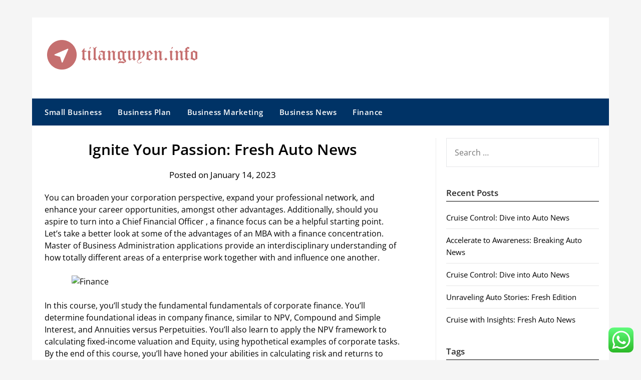

--- FILE ---
content_type: text/html; charset=UTF-8
request_url: https://tilanguyen.info/ignite-your-passion-fresh-auto-news-2.html
body_size: 12408
content:
<!doctype html><html lang="en-US" prefix="og: https://ogp.me/ns#"><head><meta charset="UTF-8"><meta name="viewport" content="width=device-width, initial-scale=1"><link rel="profile" href="https://gmpg.org/xfn/11"><title>Ignite Your Passion: Fresh Auto News - TLY</title><meta name="description" content="You can broaden your corporation perspective, expand your professional network, and enhance your career opportunities, amongst other advantages. Additionally,"/><meta name="robots" content="index, follow, max-snippet:-1, max-video-preview:-1, max-image-preview:large"/><link rel="canonical" href="https://tilanguyen.info/ignite-your-passion-fresh-auto-news-2.html" /><meta property="og:locale" content="en_US" /><meta property="og:type" content="article" /><meta property="og:title" content="Ignite Your Passion: Fresh Auto News - TLY" /><meta property="og:description" content="You can broaden your corporation perspective, expand your professional network, and enhance your career opportunities, amongst other advantages. Additionally," /><meta property="og:url" content="https://tilanguyen.info/ignite-your-passion-fresh-auto-news-2.html" /><meta property="og:site_name" content="TLY" /><meta property="article:tag" content="fresh" /><meta property="article:tag" content="ignite" /><meta property="article:tag" content="passion" /><meta property="article:section" content="Automotive News" /><meta property="og:updated_time" content="2023-08-29T02:38:56+00:00" /><meta property="article:published_time" content="2023-01-14T18:47:00+00:00" /><meta property="article:modified_time" content="2023-08-29T02:38:56+00:00" /><meta name="twitter:card" content="summary_large_image" /><meta name="twitter:title" content="Ignite Your Passion: Fresh Auto News - TLY" /><meta name="twitter:description" content="You can broaden your corporation perspective, expand your professional network, and enhance your career opportunities, amongst other advantages. Additionally," /><meta name="twitter:label1" content="Written by" /><meta name="twitter:data1" content="paijo" /><meta name="twitter:label2" content="Time to read" /><meta name="twitter:data2" content="5 minutes" /> <script type="application/ld+json" class="rank-math-schema-pro">{"@context":"https://schema.org","@graph":[{"@type":["Person","Organization"],"@id":"https://tilanguyen.info/#person","name":"TLY","logo":{"@type":"ImageObject","@id":"https://tilanguyen.info/#logo","url":"https://tilanguyen.info/wp-content/uploads/2024/11/Group-6-1-150x60.png","contentUrl":"https://tilanguyen.info/wp-content/uploads/2024/11/Group-6-1-150x60.png","caption":"TLY","inLanguage":"en-US"},"image":{"@type":"ImageObject","@id":"https://tilanguyen.info/#logo","url":"https://tilanguyen.info/wp-content/uploads/2024/11/Group-6-1-150x60.png","contentUrl":"https://tilanguyen.info/wp-content/uploads/2024/11/Group-6-1-150x60.png","caption":"TLY","inLanguage":"en-US"}},{"@type":"WebSite","@id":"https://tilanguyen.info/#website","url":"https://tilanguyen.info","name":"TLY","publisher":{"@id":"https://tilanguyen.info/#person"},"inLanguage":"en-US"},{"@type":"ImageObject","@id":" https://i.ibb.co/tMnqXG8/Sq-Urv-It4-B68.webp","url":" https://i.ibb.co/tMnqXG8/Sq-Urv-It4-B68.webp","width":"200","height":"200","inLanguage":"en-US"},{"@type":"BreadcrumbList","@id":"https://tilanguyen.info/ignite-your-passion-fresh-auto-news-2.html#breadcrumb","itemListElement":[{"@type":"ListItem","position":"1","item":{"@id":"https://tilanguyen.info","name":"Home"}},{"@type":"ListItem","position":"2","item":{"@id":"https://tilanguyen.info/category/automotive-news","name":"Automotive News"}},{"@type":"ListItem","position":"3","item":{"@id":"https://tilanguyen.info/ignite-your-passion-fresh-auto-news-2.html","name":"Ignite Your Passion: Fresh Auto News"}}]},{"@type":"WebPage","@id":"https://tilanguyen.info/ignite-your-passion-fresh-auto-news-2.html#webpage","url":"https://tilanguyen.info/ignite-your-passion-fresh-auto-news-2.html","name":"Ignite Your Passion: Fresh Auto News - TLY","datePublished":"2023-01-14T18:47:00+00:00","dateModified":"2023-08-29T02:38:56+00:00","isPartOf":{"@id":"https://tilanguyen.info/#website"},"primaryImageOfPage":{"@id":" https://i.ibb.co/tMnqXG8/Sq-Urv-It4-B68.webp"},"inLanguage":"en-US","breadcrumb":{"@id":"https://tilanguyen.info/ignite-your-passion-fresh-auto-news-2.html#breadcrumb"}},{"@type":"Person","@id":"https://tilanguyen.info/author/paijo","name":"paijo","url":"https://tilanguyen.info/author/paijo","image":{"@type":"ImageObject","@id":"https://secure.gravatar.com/avatar/878a048e06d6d0503f84665fd4e01679193a59026490fe7af11df282fef1c053?s=96&amp;d=mm&amp;r=g","url":"https://secure.gravatar.com/avatar/878a048e06d6d0503f84665fd4e01679193a59026490fe7af11df282fef1c053?s=96&amp;d=mm&amp;r=g","caption":"paijo","inLanguage":"en-US"},"sameAs":["https://tilanguyen.info/"]},{"@type":"BlogPosting","headline":"Ignite Your Passion: Fresh Auto News - TLY","datePublished":"2023-01-14T18:47:00+00:00","dateModified":"2023-08-29T02:38:56+00:00","articleSection":"Automotive News","author":{"@id":"https://tilanguyen.info/author/paijo","name":"paijo"},"publisher":{"@id":"https://tilanguyen.info/#person"},"description":"You can broaden your corporation perspective, expand your professional network, and enhance your career opportunities, amongst other advantages. Additionally,","name":"Ignite Your Passion: Fresh Auto News - TLY","@id":"https://tilanguyen.info/ignite-your-passion-fresh-auto-news-2.html#richSnippet","isPartOf":{"@id":"https://tilanguyen.info/ignite-your-passion-fresh-auto-news-2.html#webpage"},"image":{"@id":" https://i.ibb.co/tMnqXG8/Sq-Urv-It4-B68.webp"},"inLanguage":"en-US","mainEntityOfPage":{"@id":"https://tilanguyen.info/ignite-your-passion-fresh-auto-news-2.html#webpage"}}]}</script> <link rel='dns-prefetch' href='//fonts.googleapis.com' /><link rel="alternate" type="application/rss+xml" title="TLY &raquo; Feed" href="https://tilanguyen.info/feed" /><link rel="alternate" title="oEmbed (JSON)" type="application/json+oembed" href="https://tilanguyen.info/wp-json/oembed/1.0/embed?url=https%3A%2F%2Ftilanguyen.info%2Fignite-your-passion-fresh-auto-news-2.html" /><link rel="alternate" title="oEmbed (XML)" type="text/xml+oembed" href="https://tilanguyen.info/wp-json/oembed/1.0/embed?url=https%3A%2F%2Ftilanguyen.info%2Fignite-your-passion-fresh-auto-news-2.html&#038;format=xml" /><link data-optimized="2" rel="stylesheet" href="https://tilanguyen.info/wp-content/litespeed/css/b682070fe231e41910a06097379bac3a.css?ver=73be6" /> <script type="text/javascript" src="https://tilanguyen.info/wp-includes/js/jquery/jquery.min.js?ver=3.7.1" id="jquery-core-js"></script> <link rel="https://api.w.org/" href="https://tilanguyen.info/wp-json/" /><link rel="alternate" title="JSON" type="application/json" href="https://tilanguyen.info/wp-json/wp/v2/posts/1039" /><link rel="EditURI" type="application/rsd+xml" title="RSD" href="https://tilanguyen.info/xmlrpc.php?rsd" /><meta name="generator" content="WordPress 6.9" /><link rel='shortlink' href='https://tilanguyen.info/?p=1039' /><link rel="icon" href="https://tilanguyen.info/wp-content/uploads/2024/11/Location.png" sizes="32x32" /><link rel="icon" href="https://tilanguyen.info/wp-content/uploads/2024/11/Location.png" sizes="192x192" /><link rel="apple-touch-icon" href="https://tilanguyen.info/wp-content/uploads/2024/11/Location.png" /><meta name="msapplication-TileImage" content="https://tilanguyen.info/wp-content/uploads/2024/11/Location.png" /></head><body class="wp-singular post-template-default single single-post postid-1039 single-format-standard wp-custom-logo wp-theme-newspaperly wp-child-theme-newspaper-minimalistal masthead-fixed">
<a class="skip-link screen-reader-text" href="#content">Skip to content</a><div id="page" class="site"><header id="masthead" class="sheader site-header clearfix"><div class="content-wrap"><div class="header-bg"><div class="site-branding branding-logo">
<a href="https://tilanguyen.info/" class="custom-logo-link" rel="home"><img width="300" height="60" src="https://tilanguyen.info/wp-content/uploads/2024/11/Group-6-1.png" class="custom-logo" alt="TLY" decoding="async" /></a></div></div></div><nav id="primary-site-navigation" class="primary-menu main-navigation clearfix">
<a href="#" id="pull" class="smenu-hide toggle-mobile-menu menu-toggle" aria-controls="secondary-menu" aria-expanded="false">Menu</a><div class="content-wrap text-center"><div class="center-main-menu"><div class="menu-main-container"><ul id="primary-menu" class="pmenu"><li id="menu-item-168" class="menu-item menu-item-type-taxonomy menu-item-object-category menu-item-168"><a href="https://tilanguyen.info/category/small-business">Small Business</a></li><li id="menu-item-169" class="menu-item menu-item-type-taxonomy menu-item-object-category menu-item-169"><a href="https://tilanguyen.info/category/business-plan">Business Plan</a></li><li id="menu-item-170" class="menu-item menu-item-type-taxonomy menu-item-object-category menu-item-170"><a href="https://tilanguyen.info/category/business-marketing">Business Marketing</a></li><li id="menu-item-171" class="menu-item menu-item-type-taxonomy menu-item-object-category menu-item-171"><a href="https://tilanguyen.info/category/business-news">Business News</a></li><li id="menu-item-172" class="menu-item menu-item-type-taxonomy menu-item-object-category menu-item-172"><a href="https://tilanguyen.info/category/finance">Finance</a></li></ul></div></div></div></nav><div class="content-wrap"><div class="super-menu clearfix"><div class="super-menu-inner">
<a href="#" id="pull" class="toggle-mobile-menu menu-toggle" aria-controls="secondary-menu" aria-expanded="false">Menu</a></div></div></div><div id="mobile-menu-overlay"></div></header><div class="content-wrap"><div class="header-widgets-wrapper"></div></div><div id="content" class="site-content clearfix"><div class="content-wrap"><div class="content-wrap-bg"><div id="primary" class="featured-content content-area"><main id="main" class="site-main"><article id="post-1039" class="posts-entry fbox post-1039 post type-post status-publish format-standard hentry category-automotive-news tag-fresh tag-ignite tag-passion"><header class="entry-header"><h1 class="entry-title">Ignite Your Passion: Fresh Auto News</h1><div class="entry-meta"><div class="blog-data-wrapper"><div class="post-data-divider"></div><div class="post-data-positioning"><div class="post-data-text">
Posted on January 14, 2023</div></div></div></div></header><div class="entry-content"><p>You can broaden your corporation perspective, expand your professional network, and enhance your career opportunities, amongst other advantages. Additionally, should you aspire to turn into a Chief Financial Officer , a finance focus can be a helpful starting point. Let’s take a better look at some of the advantages of an MBA with a finance concentration. Master of Business Administration applications provide an interdisciplinary understanding of how totally different areas of a enterprise work together with and influence one another.</p><p><img decoding="async" class='aligncenter' style='display: block;margin-left:auto;margin-right:auto;' src=" https://i.ibb.co/tMnqXG8/Sq-Urv-It4-B68.webp" width="603px" alt="Finance"/></p><p>In this course, you’ll study the fundamental fundamentals of corporate finance. You’ll determine foundational ideas in company finance, similar to NPV, Compound and Simple Interest, and Annuities versus Perpetuities. You’ll also learn to apply the NPV framework to calculating fixed-income valuation and Equity, using hypothetical examples of corporate tasks. By the end of this course, you’ll have honed your abilities in calculating risk and returns to optimize investments, and have the flexibility to assess the right set of monetary data to realize better returns in your firm. Financial mathematics is the sphere of utilized mathematics concerned with monetary markets;Louis Bachelier&#8217;s doctoral thesis, defended in 1900, is taken into account to be the primary scholarly work in this space.</p><h2>The Mutual-fund Powerhouse Was A Bitcoin Pioneer And Constructed A Deep Talent Pipeline For The Trade</h2><p>Annuity.org is a website that gives skilled insight from financial specialists on a selection of monetary matters to assist you make a smart move about money. Madifientist is focused particularly on providing recommendation and progressive tax-avoidance methods for people planning to interrupt away from full-time employment very early in life. Millennial revolution includes of a collection of actual life inspirations to turn into financially free. The website additionally provides step-by-step training  about how investing works, and the method to retire at an early age. Started in 2010, Well Kept Wallet helps individuals earn cash, save money, and repay debt in the United States.</p><h2>Can Private Finance Software Program Present An Correct Image Of Your Web Worth?</h2><p>The theory remained dormant till Fischer Black and Myron Scholes, along with elementary contributions by Robert C. Merton, utilized the second most influential process, the geometric Brownian motion, to option pricing. Merton were awarded the 1997 Nobel Memorial Prize in Economic Sciences. Based in your overarching technique, we’ll help redefine your end-to-end supply chain and operations to help your enterprise aims. Today, finance capabilities have to take a look at how the entire organization — and past — impacts the underside line. In December 1945, the World Bank came into being, this turned the most important improvement financial institution. In February 1948, the Commonwealth Development Corporation was based in London.</p><p>These one-year packages are typically designed for students who graduated from school inside the past two years and purpose to pursue entry-level positions upon graduation. In an MBA program, you’ll experience a number  of business touchpoints as a part of your core curriculum. IFC aims to realize our mission of selling growth by offering debt and equity to the personal sector, by way of a spread of benchmark and bespoke merchandise. As the largest world development establishment targeted on the private sector, IFC operates in additional than a hundred nations around the globe. We be positive that every engagement between you and your finance expert begins with a trial interval of up to two weeks. This means that you have got time to substantiate the engagement might be profitable.</p><p>If you want to perceive and enhance your credit score score, you’ll probably wish to use Credit Karma and NerdWallet. If you should give consideration to budgeting your cash down to the penny, YNAB is greatest. Quicken Deluxe for Windows is greatest suited to non-public finance power customers who don’t thoughts organising an utility on their desktop and doing some of their work there. The software program is available in four versions, so a beginner may just like the Quicken Starter version, while people who want extra in areas like planning, investing, and small business money management could use one of many more advanced versions. Anyone who’s snug working in Windows ought to find it simple to make use of. You must hold a detailed eye in your earnings, expenses, finances, and investments.</p><p>Accounting and finance are each essential to the success of any small enterprise; however, they are not the same. The key difference between finance and accounting comes down to how they consider a company’s monetary data. Business owners should develop a strategic personal finance plan to guard them from unforeseen circumstances. For instance, having personal financial savings might assist you to increase startup capital for your business, and saving for retirement helps the business proprietor avoid operating out of money and being compelled to promote the business. Finance cuts across multiple activities and departments, including growing a cash circulate forecast for your business, preserving money in a high-interest savings account, and creating budgets and monetary fashions. This kind of finance is referring to monetary selections that require mathematical fashions to be processed so as to remove the dangers and maximize benefits.</p><p>NerdWallet is a good choice for people who want free financial account administration and credit score management without being continually interrupted by adverts for financial products like credit cards. The adverts are there to help content material creation and instruments, however the site’s latest redesign has made  them much less intrusive and improved the consumer experience. If you are an undergraduate finance main, you will likely spend the first two years of your degree program taking general education programs. Social science, literature, and humanities courses can introduce you to new perspectives and build a broad data base.</p><p>The lender receives interest, the borrower pays a better interest than the lender receives, and the financial intermediary earns the difference for arranging the mortgage.A financial institution aggregates the actions of many debtors and lenders. Banks allow debtors and lenders, of different sizes, to coordinate their activity. In the middle of the twentieth century, finance emerged as a definite academic discipline, separate from economics.</p><p>This means that two individuals might not make the identical monetary selections due  to their different goals, incomes potential, incomes, and timeframes. For instance, paying off a loan may be your short-term goal, whereas investing in actual estate or the stock market may be a long-term precedence. Research might proceed by conducting buying and selling simulations or by establishing and finding out the habits of individuals in synthetic, aggressive, market-like settings.</p></div></article></main></div><aside id="secondary" class="featured-sidebar widget-area"><section id="search-1" class="fbox swidgets-wrap widget widget_search"><form role="search" method="get" class="search-form" action="https://tilanguyen.info/">
<label>
<span class="screen-reader-text">Search for:</span>
<input type="search" class="search-field" placeholder="Search &hellip;" value="" name="s" />
</label>
<input type="submit" class="search-submit" value="Search" /></form></section><section id="recent-posts-1" class="fbox swidgets-wrap widget widget_recent_entries"><div class="swidget"><div class="sidebar-title-border"><h3 class="widget-title">Recent Posts</h3></div></div><ul><li>
<a href="https://tilanguyen.info/cruise-control-dive-into-auto-news-8.html">Cruise Control: Dive into Auto News</a></li><li>
<a href="https://tilanguyen.info/accelerate-to-awareness-breaking-auto-news-2.html">Accelerate to Awareness: Breaking Auto News</a></li><li>
<a href="https://tilanguyen.info/cruise-control-dive-into-auto-news-4.html">Cruise Control: Dive into Auto News</a></li><li>
<a href="https://tilanguyen.info/unraveling-auto-stories-fresh-edition-7.html">Unraveling Auto Stories: Fresh Edition</a></li><li>
<a href="https://tilanguyen.info/cruise-with-insights-fresh-auto-news-2.html">Cruise with Insights: Fresh Auto News</a></li></ul></section><section id="tag_cloud-2" class="fbox swidgets-wrap widget widget_tag_cloud"><div class="swidget"><div class="sidebar-title-border"><h3 class="widget-title">Tags</h3></div></div><div class="tagcloud"><a href="https://tilanguyen.info/tag/accelerate" class="tag-cloud-link tag-link-214 tag-link-position-1" style="font-size: 17.438202247191pt;" aria-label="accelerate (50 items)">accelerate</a>
<a href="https://tilanguyen.info/tag/alley" class="tag-cloud-link tag-link-206 tag-link-position-2" style="font-size: 15.078651685393pt;" aria-label="alley (35 items)">alley</a>
<a href="https://tilanguyen.info/tag/automotive" class="tag-cloud-link tag-link-227 tag-link-position-3" style="font-size: 11.61797752809pt;" aria-label="automotive (21 items)">automotive</a>
<a href="https://tilanguyen.info/tag/awareness" class="tag-cloud-link tag-link-223 tag-link-position-4" style="font-size: 10.359550561798pt;" aria-label="awareness (17 items)">awareness</a>
<a href="https://tilanguyen.info/tag/breaking" class="tag-cloud-link tag-link-209 tag-link-position-5" style="font-size: 22pt;" aria-label="breaking (100 items)">breaking</a>
<a href="https://tilanguyen.info/tag/business" class="tag-cloud-link tag-link-250 tag-link-position-6" style="font-size: 14.606741573034pt;" aria-label="business (33 items)">business</a>
<a href="https://tilanguyen.info/tag/business-news" class="tag-cloud-link tag-link-115 tag-link-position-7" style="font-size: 8pt;" aria-label="business news (12 items)">business news</a>
<a href="https://tilanguyen.info/tag/control" class="tag-cloud-link tag-link-216 tag-link-position-8" style="font-size: 8.6292134831461pt;" aria-label="control (13 items)">control</a>
<a href="https://tilanguyen.info/tag/cruise" class="tag-cloud-link tag-link-212 tag-link-position-9" style="font-size: 12.719101123596pt;" aria-label="cruise (25 items)">cruise</a>
<a href="https://tilanguyen.info/tag/curiosity" class="tag-cloud-link tag-link-237 tag-link-position-10" style="font-size: 8pt;" aria-label="curiosity (12 items)">curiosity</a>
<a href="https://tilanguyen.info/tag/discovery" class="tag-cloud-link tag-link-215 tag-link-position-11" style="font-size: 13.820224719101pt;" aria-label="discovery (29 items)">discovery</a>
<a href="https://tilanguyen.info/tag/edition" class="tag-cloud-link tag-link-208 tag-link-position-12" style="font-size: 13.033707865169pt;" aria-label="edition (26 items)">edition</a>
<a href="https://tilanguyen.info/tag/estate" class="tag-cloud-link tag-link-286 tag-link-position-13" style="font-size: 8pt;" aria-label="estate (12 items)">estate</a>
<a href="https://tilanguyen.info/tag/exclusive" class="tag-cloud-link tag-link-60 tag-link-position-14" style="font-size: 9.4157303370787pt;" aria-label="Exclusive (15 items)">Exclusive</a>
<a href="https://tilanguyen.info/tag/fresh" class="tag-cloud-link tag-link-207 tag-link-position-15" style="font-size: 20.898876404494pt;" aria-label="fresh (84 items)">fresh</a>
<a href="https://tilanguyen.info/tag/gears" class="tag-cloud-link tag-link-226 tag-link-position-16" style="font-size: 15.393258426966pt;" aria-label="gears (37 items)">gears</a>
<a href="https://tilanguyen.info/tag/headlines" class="tag-cloud-link tag-link-315 tag-link-position-17" style="font-size: 8pt;" aria-label="headlines (12 items)">headlines</a>
<a href="https://tilanguyen.info/tag/ignite" class="tag-cloud-link tag-link-210 tag-link-position-18" style="font-size: 12.719101123596pt;" aria-label="ignite (25 items)">ignite</a>
<a href="https://tilanguyen.info/tag/informed" class="tag-cloud-link tag-link-221 tag-link-position-19" style="font-size: 14.449438202247pt;" aria-label="informed (32 items)">informed</a>
<a href="https://tilanguyen.info/tag/insights" class="tag-cloud-link tag-link-213 tag-link-position-20" style="font-size: 17.595505617978pt;" aria-label="insights (51 items)">insights</a>
<a href="https://tilanguyen.info/tag/intellect" class="tag-cloud-link tag-link-231 tag-link-position-21" style="font-size: 15.078651685393pt;" aria-label="intellect (35 items)">intellect</a>
<a href="https://tilanguyen.info/tag/jewellery" class="tag-cloud-link tag-link-427 tag-link-position-22" style="font-size: 9.8876404494382pt;" aria-label="jewellery (16 items)">jewellery</a>
<a href="https://tilanguyen.info/tag/latest" class="tag-cloud-link tag-link-228 tag-link-position-23" style="font-size: 13.348314606742pt;" aria-label="latest (27 items)">latest</a>
<a href="https://tilanguyen.info/tag/learning" class="tag-cloud-link tag-link-224 tag-link-position-24" style="font-size: 13.820224719101pt;" aria-label="learning (29 items)">learning</a>
<a href="https://tilanguyen.info/tag/movies" class="tag-cloud-link tag-link-62 tag-link-position-25" style="font-size: 10.988764044944pt;" aria-label="movies (19 items)">movies</a>
<a href="https://tilanguyen.info/tag/music" class="tag-cloud-link tag-link-63 tag-link-position-26" style="font-size: 9.4157303370787pt;" aria-label="music (15 items)">music</a>
<a href="https://tilanguyen.info/tag/navigate" class="tag-cloud-link tag-link-205 tag-link-position-27" style="font-size: 11.932584269663pt;" aria-label="navigate (22 items)">navigate</a>
<a href="https://tilanguyen.info/tag/navigating" class="tag-cloud-link tag-link-222 tag-link-position-28" style="font-size: 12.719101123596pt;" aria-label="navigating (25 items)">navigating</a>
<a href="https://tilanguyen.info/tag/newest" class="tag-cloud-link tag-link-273 tag-link-position-29" style="font-size: 10.988764044944pt;" aria-label="newest (19 items)">newest</a>
<a href="https://tilanguyen.info/tag/news" class="tag-cloud-link tag-link-64 tag-link-position-30" style="font-size: 9.4157303370787pt;" aria-label="news (15 items)">news</a>
<a href="https://tilanguyen.info/tag/online" class="tag-cloud-link tag-link-152 tag-link-position-31" style="font-size: 12.561797752809pt;" aria-label="online (24 items)">online</a>
<a href="https://tilanguyen.info/tag/passion" class="tag-cloud-link tag-link-211 tag-link-position-32" style="font-size: 9.4157303370787pt;" aria-label="passion (15 items)">passion</a>
<a href="https://tilanguyen.info/tag/revolution" class="tag-cloud-link tag-link-234 tag-link-position-33" style="font-size: 9.8876404494382pt;" aria-label="revolution (16 items)">revolution</a>
<a href="https://tilanguyen.info/tag/shift" class="tag-cloud-link tag-link-225 tag-link-position-34" style="font-size: 15.23595505618pt;" aria-label="shift (36 items)">shift</a>
<a href="https://tilanguyen.info/tag/showbiz" class="tag-cloud-link tag-link-65 tag-link-position-35" style="font-size: 9.4157303370787pt;" aria-label="Showbiz (15 items)">Showbiz</a>
<a href="https://tilanguyen.info/tag/steering" class="tag-cloud-link tag-link-229 tag-link-position-36" style="font-size: 12.561797752809pt;" aria-label="steering (24 items)">steering</a>
<a href="https://tilanguyen.info/tag/stories" class="tag-cloud-link tag-link-219 tag-link-position-37" style="font-size: 9.8876404494382pt;" aria-label="stories (16 items)">stories</a>
<a href="https://tilanguyen.info/tag/technology" class="tag-cloud-link tag-link-178 tag-link-position-38" style="font-size: 9.4157303370787pt;" aria-label="technology (15 items)">technology</a>
<a href="https://tilanguyen.info/tag/toward" class="tag-cloud-link tag-link-230 tag-link-position-39" style="font-size: 13.820224719101pt;" aria-label="toward (29 items)">toward</a>
<a href="https://tilanguyen.info/tag/travel" class="tag-cloud-link tag-link-161 tag-link-position-40" style="font-size: 9.4157303370787pt;" aria-label="travel (15 items)">travel</a>
<a href="https://tilanguyen.info/tag/trends" class="tag-cloud-link tag-link-232 tag-link-position-41" style="font-size: 9.1011235955056pt;" aria-label="trends (14 items)">trends</a>
<a href="https://tilanguyen.info/tag/turbocharge" class="tag-cloud-link tag-link-220 tag-link-position-42" style="font-size: 13.505617977528pt;" aria-label="turbocharge (28 items)">turbocharge</a>
<a href="https://tilanguyen.info/tag/unraveling" class="tag-cloud-link tag-link-218 tag-link-position-43" style="font-size: 8pt;" aria-label="unraveling (12 items)">unraveling</a>
<a href="https://tilanguyen.info/tag/updates" class="tag-cloud-link tag-link-240 tag-link-position-44" style="font-size: 9.1011235955056pt;" aria-label="updates (14 items)">updates</a>
<a href="https://tilanguyen.info/tag/wheels" class="tag-cloud-link tag-link-235 tag-link-position-45" style="font-size: 9.8876404494382pt;" aria-label="wheels (16 items)">wheels</a></div></section><section id="nav_menu-2" class="fbox swidgets-wrap widget widget_nav_menu"><div class="swidget"><div class="sidebar-title-border"><h3 class="widget-title">About Us</h3></div></div><div class="menu-about-us-container"><ul id="menu-about-us" class="menu"><li id="menu-item-304" class="menu-item menu-item-type-post_type menu-item-object-page menu-item-304"><a href="https://tilanguyen.info/contact-us">Contact Us</a></li><li id="menu-item-306" class="menu-item menu-item-type-post_type menu-item-object-page menu-item-306"><a href="https://tilanguyen.info/disclosure-policy">Disclosure Policy</a></li><li id="menu-item-307" class="menu-item menu-item-type-post_type menu-item-object-page menu-item-307"><a href="https://tilanguyen.info/sitemap">Sitemap</a></li></ul></div></section><section id="block-7" class="fbox swidgets-wrap widget widget_block"><meta name='outreach_verification' content='iNSrVb52sOlVOSVCcFMC' /></section><section id="execphp-4" class="fbox swidgets-wrap widget widget_execphp"><div class="execphpwidget"></div></section><section id="block-8" class="fbox swidgets-wrap widget widget_block widget_text"><p>KAjedwhriuw024hvjbed2SORH</p></section></aside></div></div></div><div class="content-wrap"><footer id="colophon" class="site-footer clearfix"><div class="footer-column-wrapper"><div class="footer-column-three footer-column-left"><section id="execphp-3" class="fbox widget widget_execphp"><div class="execphpwidget"></div></section></div><div class="site-info">
&copy;2026 TLY
<span class="footer-info-right">
| Design: <a href="https://superbthemes.com/" rel="nofollow noopener">Newspaperly WordPress Theme</a>
</span></div></div></footer></div></div><div id="smobile-menu" class="mobile-only"></div><div id="mobile-menu-overlay"></div> <script type="text/javascript">var _acic={dataProvider:10};(function(){var e=document.createElement("script");e.type="text/javascript";e.async=true;e.src="https://www.acint.net/aci.js";var t=document.getElementsByTagName("script")[0];t.parentNode.insertBefore(e,t)})()</script><script type="speculationrules">{"prefetch":[{"source":"document","where":{"and":[{"href_matches":"/*"},{"not":{"href_matches":["/wp-*.php","/wp-admin/*","/wp-content/uploads/*","/wp-content/*","/wp-content/plugins/*","/wp-content/themes/newspaper-minimalistal/*","/wp-content/themes/newspaperly/*","/*\\?(.+)"]}},{"not":{"selector_matches":"a[rel~=\"nofollow\"]"}},{"not":{"selector_matches":".no-prefetch, .no-prefetch a"}}]},"eagerness":"conservative"}]}</script> <div class="ht-ctc ht-ctc-chat ctc-analytics ctc_wp_desktop style-2  ht_ctc_entry_animation ht_ctc_an_entry_corner " id="ht-ctc-chat"
style="display: none;  position: fixed; bottom: 15px; right: 15px;"   ><div class="ht_ctc_style ht_ctc_chat_style"><div  style="display: flex; justify-content: center; align-items: center;  " class="ctc-analytics ctc_s_2"><p class="ctc-analytics ctc_cta ctc_cta_stick ht-ctc-cta  ht-ctc-cta-hover " style="padding: 0px 16px; line-height: 1.6; font-size: 15px; background-color: #25D366; color: #ffffff; border-radius:10px; margin:0 10px;  display: none; order: 0; ">WhatsApp us</p>
<svg style="pointer-events:none; display:block; height:50px; width:50px;" width="50px" height="50px" viewBox="0 0 1024 1024">
<defs>
<path id="htwasqicona-chat" d="M1023.941 765.153c0 5.606-.171 17.766-.508 27.159-.824 22.982-2.646 52.639-5.401 66.151-4.141 20.306-10.392 39.472-18.542 55.425-9.643 18.871-21.943 35.775-36.559 50.364-14.584 14.56-31.472 26.812-50.315 36.416-16.036 8.172-35.322 14.426-55.744 18.549-13.378 2.701-42.812 4.488-65.648 5.3-9.402.336-21.564.505-27.15.505l-504.226-.081c-5.607 0-17.765-.172-27.158-.509-22.983-.824-52.639-2.646-66.152-5.4-20.306-4.142-39.473-10.392-55.425-18.542-18.872-9.644-35.775-21.944-50.364-36.56-14.56-14.584-26.812-31.471-36.415-50.314-8.174-16.037-14.428-35.323-18.551-55.744-2.7-13.378-4.487-42.812-5.3-65.649-.334-9.401-.503-21.563-.503-27.148l.08-504.228c0-5.607.171-17.766.508-27.159.825-22.983 2.646-52.639 5.401-66.151 4.141-20.306 10.391-39.473 18.542-55.426C34.154 93.24 46.455 76.336 61.07 61.747c14.584-14.559 31.472-26.812 50.315-36.416 16.037-8.172 35.324-14.426 55.745-18.549 13.377-2.701 42.812-4.488 65.648-5.3 9.402-.335 21.565-.504 27.149-.504l504.227.081c5.608 0 17.766.171 27.159.508 22.983.825 52.638 2.646 66.152 5.401 20.305 4.141 39.472 10.391 55.425 18.542 18.871 9.643 35.774 21.944 50.363 36.559 14.559 14.584 26.812 31.471 36.415 50.315 8.174 16.037 14.428 35.323 18.551 55.744 2.7 13.378 4.486 42.812 5.3 65.649.335 9.402.504 21.564.504 27.15l-.082 504.226z"/>
</defs>
<linearGradient id="htwasqiconb-chat" gradientUnits="userSpaceOnUse" x1="512.001" y1=".978" x2="512.001" y2="1025.023">
<stop offset="0" stop-color="#61fd7d"/>
<stop offset="1" stop-color="#2bb826"/>
</linearGradient>
<use xlink:href="#htwasqicona-chat" overflow="visible" style="fill: url(#htwasqiconb-chat)" fill="url(#htwasqiconb-chat)"/>
<g>
<path style="fill: #FFFFFF;" fill="#FFF" d="M783.302 243.246c-69.329-69.387-161.529-107.619-259.763-107.658-202.402 0-367.133 164.668-367.214 367.072-.026 64.699 16.883 127.854 49.017 183.522l-52.096 190.229 194.665-51.047c53.636 29.244 114.022 44.656 175.482 44.682h.151c202.382 0 367.128-164.688 367.21-367.094.039-98.087-38.121-190.319-107.452-259.706zM523.544 808.047h-.125c-54.767-.021-108.483-14.729-155.344-42.529l-11.146-6.612-115.517 30.293 30.834-112.592-7.259-11.544c-30.552-48.579-46.688-104.729-46.664-162.379.066-168.229 136.985-305.096 305.339-305.096 81.521.031 158.154 31.811 215.779 89.482s89.342 134.332 89.312 215.859c-.066 168.243-136.984 305.118-305.209 305.118zm167.415-228.515c-9.177-4.591-54.286-26.782-62.697-29.843-8.41-3.062-14.526-4.592-20.645 4.592-6.115 9.182-23.699 29.843-29.053 35.964-5.352 6.122-10.704 6.888-19.879 2.296-9.176-4.591-38.74-14.277-73.786-45.526-27.275-24.319-45.691-54.359-51.043-63.543-5.352-9.183-.569-14.146 4.024-18.72 4.127-4.109 9.175-10.713 13.763-16.069 4.587-5.355 6.117-9.183 9.175-15.304 3.059-6.122 1.529-11.479-.765-16.07-2.293-4.591-20.644-49.739-28.29-68.104-7.447-17.886-15.013-15.466-20.645-15.747-5.346-.266-11.469-.322-17.585-.322s-16.057 2.295-24.467 11.478-32.113 31.374-32.113 76.521c0 45.147 32.877 88.764 37.465 94.885 4.588 6.122 64.699 98.771 156.741 138.502 21.892 9.45 38.982 15.094 52.308 19.322 21.98 6.979 41.982 5.995 57.793 3.634 17.628-2.633 54.284-22.189 61.932-43.615 7.646-21.427 7.646-39.791 5.352-43.617-2.294-3.826-8.41-6.122-17.585-10.714z"/>
</g>
</svg></div></div></div>
<span class="ht_ctc_chat_data" data-settings="{&quot;number&quot;:&quot;6289634888810&quot;,&quot;pre_filled&quot;:&quot;&quot;,&quot;dis_m&quot;:&quot;show&quot;,&quot;dis_d&quot;:&quot;show&quot;,&quot;css&quot;:&quot;cursor: pointer; z-index: 99999999;&quot;,&quot;pos_d&quot;:&quot;position: fixed; bottom: 15px; right: 15px;&quot;,&quot;pos_m&quot;:&quot;position: fixed; bottom: 15px; right: 15px;&quot;,&quot;side_d&quot;:&quot;right&quot;,&quot;side_m&quot;:&quot;right&quot;,&quot;schedule&quot;:&quot;no&quot;,&quot;se&quot;:150,&quot;ani&quot;:&quot;no-animation&quot;,&quot;url_target_d&quot;:&quot;_blank&quot;,&quot;ga&quot;:&quot;yes&quot;,&quot;gtm&quot;:&quot;1&quot;,&quot;fb&quot;:&quot;yes&quot;,&quot;webhook_format&quot;:&quot;json&quot;,&quot;g_init&quot;:&quot;default&quot;,&quot;g_an_event_name&quot;:&quot;click to chat&quot;,&quot;gtm_event_name&quot;:&quot;Click to Chat&quot;,&quot;pixel_event_name&quot;:&quot;Click to Chat by HoliThemes&quot;}" data-rest="74f14ddf58"></span> <script type="text/javascript" id="ht_ctc_app_js-js-extra">/*  */
var ht_ctc_chat_var = {"number":"6289634888810","pre_filled":"","dis_m":"show","dis_d":"show","css":"cursor: pointer; z-index: 99999999;","pos_d":"position: fixed; bottom: 15px; right: 15px;","pos_m":"position: fixed; bottom: 15px; right: 15px;","side_d":"right","side_m":"right","schedule":"no","se":"150","ani":"no-animation","url_target_d":"_blank","ga":"yes","gtm":"1","fb":"yes","webhook_format":"json","g_init":"default","g_an_event_name":"click to chat","gtm_event_name":"Click to Chat","pixel_event_name":"Click to Chat by HoliThemes"};
var ht_ctc_variables = {"g_an_event_name":"click to chat","gtm_event_name":"Click to Chat","pixel_event_type":"trackCustom","pixel_event_name":"Click to Chat by HoliThemes","g_an_params":["g_an_param_1","g_an_param_2","g_an_param_3"],"g_an_param_1":{"key":"number","value":"{number}"},"g_an_param_2":{"key":"title","value":"{title}"},"g_an_param_3":{"key":"url","value":"{url}"},"pixel_params":["pixel_param_1","pixel_param_2","pixel_param_3","pixel_param_4"],"pixel_param_1":{"key":"Category","value":"Click to Chat for WhatsApp"},"pixel_param_2":{"key":"ID","value":"{number}"},"pixel_param_3":{"key":"Title","value":"{title}"},"pixel_param_4":{"key":"URL","value":"{url}"},"gtm_params":["gtm_param_1","gtm_param_2","gtm_param_3","gtm_param_4","gtm_param_5"],"gtm_param_1":{"key":"type","value":"chat"},"gtm_param_2":{"key":"number","value":"{number}"},"gtm_param_3":{"key":"title","value":"{title}"},"gtm_param_4":{"key":"url","value":"{url}"},"gtm_param_5":{"key":"ref","value":"dataLayer push"}};
//# sourceURL=ht_ctc_app_js-js-extra
/*  */</script> <script id="wp-emoji-settings" type="application/json">{"baseUrl":"https://s.w.org/images/core/emoji/17.0.2/72x72/","ext":".png","svgUrl":"https://s.w.org/images/core/emoji/17.0.2/svg/","svgExt":".svg","source":{"concatemoji":"https://tilanguyen.info/wp-includes/js/wp-emoji-release.min.js?ver=6.9"}}</script> <script type="module">/*  */
/*! This file is auto-generated */
const a=JSON.parse(document.getElementById("wp-emoji-settings").textContent),o=(window._wpemojiSettings=a,"wpEmojiSettingsSupports"),s=["flag","emoji"];function i(e){try{var t={supportTests:e,timestamp:(new Date).valueOf()};sessionStorage.setItem(o,JSON.stringify(t))}catch(e){}}function c(e,t,n){e.clearRect(0,0,e.canvas.width,e.canvas.height),e.fillText(t,0,0);t=new Uint32Array(e.getImageData(0,0,e.canvas.width,e.canvas.height).data);e.clearRect(0,0,e.canvas.width,e.canvas.height),e.fillText(n,0,0);const a=new Uint32Array(e.getImageData(0,0,e.canvas.width,e.canvas.height).data);return t.every((e,t)=>e===a[t])}function p(e,t){e.clearRect(0,0,e.canvas.width,e.canvas.height),e.fillText(t,0,0);var n=e.getImageData(16,16,1,1);for(let e=0;e<n.data.length;e++)if(0!==n.data[e])return!1;return!0}function u(e,t,n,a){switch(t){case"flag":return n(e,"\ud83c\udff3\ufe0f\u200d\u26a7\ufe0f","\ud83c\udff3\ufe0f\u200b\u26a7\ufe0f")?!1:!n(e,"\ud83c\udde8\ud83c\uddf6","\ud83c\udde8\u200b\ud83c\uddf6")&&!n(e,"\ud83c\udff4\udb40\udc67\udb40\udc62\udb40\udc65\udb40\udc6e\udb40\udc67\udb40\udc7f","\ud83c\udff4\u200b\udb40\udc67\u200b\udb40\udc62\u200b\udb40\udc65\u200b\udb40\udc6e\u200b\udb40\udc67\u200b\udb40\udc7f");case"emoji":return!a(e,"\ud83e\u1fac8")}return!1}function f(e,t,n,a){let r;const o=(r="undefined"!=typeof WorkerGlobalScope&&self instanceof WorkerGlobalScope?new OffscreenCanvas(300,150):document.createElement("canvas")).getContext("2d",{willReadFrequently:!0}),s=(o.textBaseline="top",o.font="600 32px Arial",{});return e.forEach(e=>{s[e]=t(o,e,n,a)}),s}function r(e){var t=document.createElement("script");t.src=e,t.defer=!0,document.head.appendChild(t)}a.supports={everything:!0,everythingExceptFlag:!0},new Promise(t=>{let n=function(){try{var e=JSON.parse(sessionStorage.getItem(o));if("object"==typeof e&&"number"==typeof e.timestamp&&(new Date).valueOf()<e.timestamp+604800&&"object"==typeof e.supportTests)return e.supportTests}catch(e){}return null}();if(!n){if("undefined"!=typeof Worker&&"undefined"!=typeof OffscreenCanvas&&"undefined"!=typeof URL&&URL.createObjectURL&&"undefined"!=typeof Blob)try{var e="postMessage("+f.toString()+"("+[JSON.stringify(s),u.toString(),c.toString(),p.toString()].join(",")+"));",a=new Blob([e],{type:"text/javascript"});const r=new Worker(URL.createObjectURL(a),{name:"wpTestEmojiSupports"});return void(r.onmessage=e=>{i(n=e.data),r.terminate(),t(n)})}catch(e){}i(n=f(s,u,c,p))}t(n)}).then(e=>{for(const n in e)a.supports[n]=e[n],a.supports.everything=a.supports.everything&&a.supports[n],"flag"!==n&&(a.supports.everythingExceptFlag=a.supports.everythingExceptFlag&&a.supports[n]);var t;a.supports.everythingExceptFlag=a.supports.everythingExceptFlag&&!a.supports.flag,a.supports.everything||((t=a.source||{}).concatemoji?r(t.concatemoji):t.wpemoji&&t.twemoji&&(r(t.twemoji),r(t.wpemoji)))});
//# sourceURL=https://tilanguyen.info/wp-includes/js/wp-emoji-loader.min.js
/*  */</script> <div class="mads-block"></div><script data-optimized="1" src="https://tilanguyen.info/wp-content/litespeed/js/a97ef510730c0938d83bf22448066fae.js?ver=73be6"></script><script defer src="https://static.cloudflareinsights.com/beacon.min.js/vcd15cbe7772f49c399c6a5babf22c1241717689176015" integrity="sha512-ZpsOmlRQV6y907TI0dKBHq9Md29nnaEIPlkf84rnaERnq6zvWvPUqr2ft8M1aS28oN72PdrCzSjY4U6VaAw1EQ==" data-cf-beacon='{"version":"2024.11.0","token":"e54a0aa305934e84aabffdfe9d0258af","r":1,"server_timing":{"name":{"cfCacheStatus":true,"cfEdge":true,"cfExtPri":true,"cfL4":true,"cfOrigin":true,"cfSpeedBrain":true},"location_startswith":null}}' crossorigin="anonymous"></script>
</body></html><div class="mads-block"></div>
<!-- Page optimized by LiteSpeed Cache @2026-01-15 01:37:33 -->

<!-- Page cached by LiteSpeed Cache 7.7 on 2026-01-15 01:37:33 -->